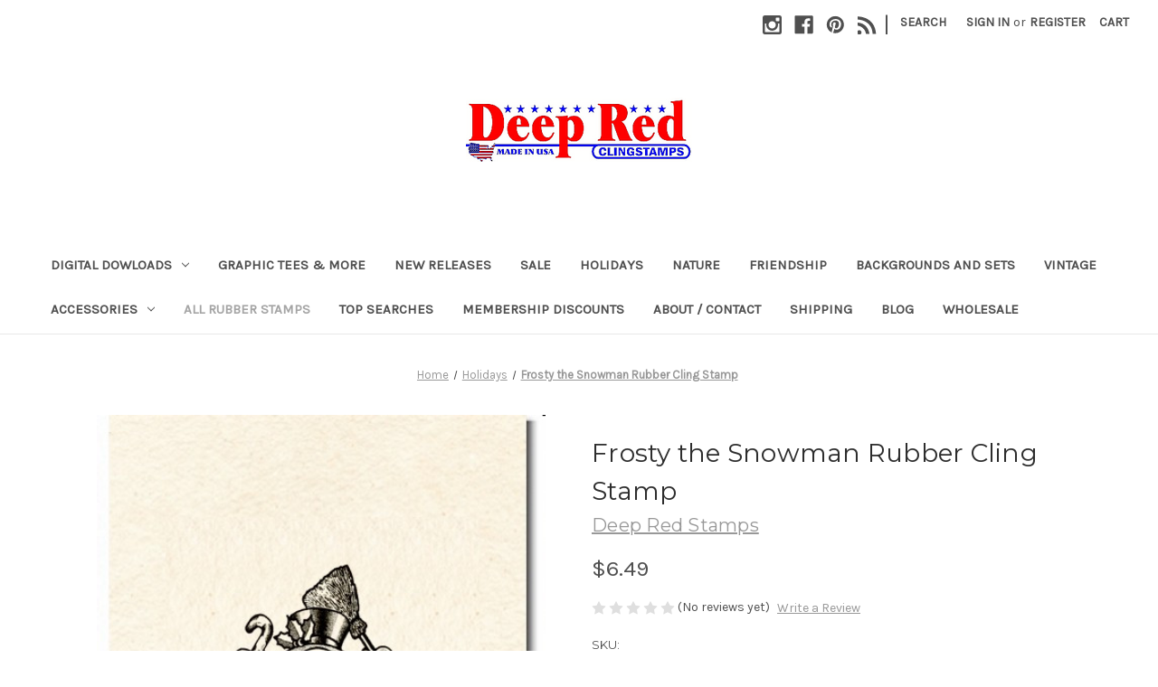

--- FILE ---
content_type: text/html; charset=UTF-8
request_url: https://www.deepredstamps.com/products/frosty-the-snowman-rubber-cling-stamp.html
body_size: 17194
content:


<!DOCTYPE html>
<html class="no-js" lang="en">
    <head>
        <title>Frosty the Snowman Rubber Cling Stamp</title>
        <link rel="dns-prefetch preconnect" href="https://cdn11.bigcommerce.com/s-tguzym7rmy" crossorigin><link rel="dns-prefetch preconnect" href="https://fonts.googleapis.com/" crossorigin><link rel="dns-prefetch preconnect" href="https://fonts.gstatic.com/" crossorigin>
        <meta property="product:price:amount" content="6.49" /><meta property="product:price:currency" content="USD" /><meta property="og:url" content="https://www.deepredstamps.com/products/frosty-the-snowman-rubber-cling-stamp.html" /><meta property="og:site_name" content="Deep Red Stamps" /><meta name="keywords" content="christmas, kids, children, presents"><link rel='canonical' href='https://www.deepredstamps.com/products/frosty-the-snowman-rubber-cling-stamp.html' /><meta name='platform' content='bigcommerce.stencil' /><meta property="og:type" content="product" />
<meta property="og:title" content="Frosty the Snowman Rubber Cling Stamp" />
<meta property="og:description" content="Deep Red Stamps are the finest quality rubber cling stamps for crafters and artists.  Our beautifully detailed deep etch rubber stamps are made with our proprietary blend of high grade natural gum rubber mounted on gray cling foam. They produce better ink transfer and fantastic impressions on a wider variety of surfaces and papers.  Deep Red Stamps are exceptionally durable and safe to use with any crafting inks.  Made in the USA.  DeepRedStamps.com is owned and operated by JPS Digital LLC, manufacturer and supplier of deep etch natural rubber stamps. " />
<meta property="og:image" content="https://cdn11.bigcommerce.com/s-tguzym7rmy/products/435/images/2334/DeepRedStamps_3X503074_FROSTY_THE_SNOWMAN_H_sq__78885.1541270249.500.750.jpg?c=2" />
<meta property="fb:admins" content="538029956284946" />
<meta property="og:availability" content="instock" />
<meta property="pinterest:richpins" content="enabled" />
        
         

        <link href="https://cdn11.bigcommerce.com/s-tguzym7rmy/product_images/deep%20red%20stamps%20logo%20icon%2048x48.png?t=1568309188" rel="shortcut icon">
        <meta name="viewport" content="width=device-width, initial-scale=1">

        <script nonce="">
            document.documentElement.className = document.documentElement.className.replace('no-js', 'js');
        </script>

        <script nonce="">
    function browserSupportsAllFeatures() {
        return window.Promise
            && window.fetch
            && window.URL
            && window.URLSearchParams
            && window.WeakMap
            // object-fit support
            && ('objectFit' in document.documentElement.style);
    }

    function loadScript(src) {
        var js = document.createElement('script');
        js.src = src;
        js.onerror = function () {
            console.error('Failed to load polyfill script ' + src);
        };
        document.head.appendChild(js);
    }

    if (!browserSupportsAllFeatures()) {
        loadScript('https://cdn11.bigcommerce.com/s-tguzym7rmy/stencil/0d9ef430-84cc-013e-5480-3e4666af9723/dist/theme-bundle.polyfills.js');
    }
</script>
        <script nonce="">window.consentManagerTranslations = `{"locale":"en","locales":{"consent_manager.data_collection_warning":"en","consent_manager.accept_all_cookies":"en","consent_manager.gdpr_settings":"en","consent_manager.data_collection_preferences":"en","consent_manager.manage_data_collection_preferences":"en","consent_manager.use_data_by_cookies":"en","consent_manager.data_categories_table":"en","consent_manager.allow":"en","consent_manager.accept":"en","consent_manager.deny":"en","consent_manager.dismiss":"en","consent_manager.reject_all":"en","consent_manager.category":"en","consent_manager.purpose":"en","consent_manager.functional_category":"en","consent_manager.functional_purpose":"en","consent_manager.analytics_category":"en","consent_manager.analytics_purpose":"en","consent_manager.targeting_category":"en","consent_manager.advertising_category":"en","consent_manager.advertising_purpose":"en","consent_manager.essential_category":"en","consent_manager.esential_purpose":"en","consent_manager.yes":"en","consent_manager.no":"en","consent_manager.not_available":"en","consent_manager.cancel":"en","consent_manager.save":"en","consent_manager.back_to_preferences":"en","consent_manager.close_without_changes":"en","consent_manager.unsaved_changes":"en","consent_manager.by_using":"en","consent_manager.agree_on_data_collection":"en","consent_manager.change_preferences":"en","consent_manager.cancel_dialog_title":"en","consent_manager.privacy_policy":"en","consent_manager.allow_category_tracking":"en","consent_manager.disallow_category_tracking":"en"},"translations":{"consent_manager.data_collection_warning":"We use cookies (and other similar technologies) to collect data to improve your shopping experience.","consent_manager.accept_all_cookies":"Accept All Cookies","consent_manager.gdpr_settings":"Settings","consent_manager.data_collection_preferences":"Website Data Collection Preferences","consent_manager.manage_data_collection_preferences":"Manage Website Data Collection Preferences","consent_manager.use_data_by_cookies":" uses data collected by cookies and JavaScript libraries to improve your shopping experience.","consent_manager.data_categories_table":"The table below outlines how we use this data by category. To opt out of a category of data collection, select 'No' and save your preferences.","consent_manager.allow":"Allow","consent_manager.accept":"Accept","consent_manager.deny":"Deny","consent_manager.dismiss":"Dismiss","consent_manager.reject_all":"Reject all","consent_manager.category":"Category","consent_manager.purpose":"Purpose","consent_manager.functional_category":"Functional","consent_manager.functional_purpose":"Enables enhanced functionality, such as videos and live chat. If you do not allow these, then some or all of these functions may not work properly.","consent_manager.analytics_category":"Analytics","consent_manager.analytics_purpose":"Provide statistical information on site usage, e.g., web analytics so we can improve this website over time.","consent_manager.targeting_category":"Targeting","consent_manager.advertising_category":"Advertising","consent_manager.advertising_purpose":"Used to create profiles or personalize content to enhance your shopping experience.","consent_manager.essential_category":"Essential","consent_manager.esential_purpose":"Essential for the site and any requested services to work, but do not perform any additional or secondary function.","consent_manager.yes":"Yes","consent_manager.no":"No","consent_manager.not_available":"N/A","consent_manager.cancel":"Cancel","consent_manager.save":"Save","consent_manager.back_to_preferences":"Back to Preferences","consent_manager.close_without_changes":"You have unsaved changes to your data collection preferences. Are you sure you want to close without saving?","consent_manager.unsaved_changes":"You have unsaved changes","consent_manager.by_using":"By using our website, you're agreeing to our","consent_manager.agree_on_data_collection":"By using our website, you're agreeing to the collection of data as described in our ","consent_manager.change_preferences":"You can change your preferences at any time","consent_manager.cancel_dialog_title":"Are you sure you want to cancel?","consent_manager.privacy_policy":"Privacy Policy","consent_manager.allow_category_tracking":"Allow [CATEGORY_NAME] tracking","consent_manager.disallow_category_tracking":"Disallow [CATEGORY_NAME] tracking"}}`;</script>

        <script nonce="">
            window.lazySizesConfig = window.lazySizesConfig || {};
            window.lazySizesConfig.loadMode = 1;
        </script>
        <script nonce="" async src="https://cdn11.bigcommerce.com/s-tguzym7rmy/stencil/0d9ef430-84cc-013e-5480-3e4666af9723/dist/theme-bundle.head_async.js"></script>
        
        <link href="https://fonts.googleapis.com/css?family=Montserrat:400%7CKarla:400&display=block" rel="stylesheet">
        
        <script nonce="" async src="https://cdn11.bigcommerce.com/s-tguzym7rmy/stencil/0d9ef430-84cc-013e-5480-3e4666af9723/dist/theme-bundle.font.js"></script>

        <link data-stencil-stylesheet href="https://cdn11.bigcommerce.com/s-tguzym7rmy/stencil/0d9ef430-84cc-013e-5480-3e4666af9723/css/theme-7ea6c970-cf00-013e-ea4b-7e3da8c058d4.css" rel="stylesheet">

        <!-- Start Tracking Code for analytics_facebook -->

<script>
!function(f,b,e,v,n,t,s){if(f.fbq)return;n=f.fbq=function(){n.callMethod?n.callMethod.apply(n,arguments):n.queue.push(arguments)};if(!f._fbq)f._fbq=n;n.push=n;n.loaded=!0;n.version='2.0';n.queue=[];t=b.createElement(e);t.async=!0;t.src=v;s=b.getElementsByTagName(e)[0];s.parentNode.insertBefore(t,s)}(window,document,'script','https://connect.facebook.net/en_US/fbevents.js');

fbq('set', 'autoConfig', 'false', '2245896725648994');
fbq('dataProcessingOptions', ['LDU'], 0, 0);
fbq('init', '2245896725648994', {"external_id":"4eb9c9f4-1016-4da7-823c-c3d87a507e29"});
fbq('set', 'agent', 'bigcommerce', '2245896725648994');

function trackEvents() {
    var pathName = window.location.pathname;

    fbq('track', 'PageView', {}, "");

    // Search events start -- only fire if the shopper lands on the /search.php page
    if (pathName.indexOf('/search.php') === 0 && getUrlParameter('search_query')) {
        fbq('track', 'Search', {
            content_type: 'product_group',
            content_ids: [],
            search_string: getUrlParameter('search_query')
        });
    }
    // Search events end

    // Wishlist events start -- only fire if the shopper attempts to add an item to their wishlist
    if (pathName.indexOf('/wishlist.php') === 0 && getUrlParameter('added_product_id')) {
        fbq('track', 'AddToWishlist', {
            content_type: 'product_group',
            content_ids: []
        });
    }
    // Wishlist events end

    // Lead events start -- only fire if the shopper subscribes to newsletter
    if (pathName.indexOf('/subscribe.php') === 0 && getUrlParameter('result') === 'success') {
        fbq('track', 'Lead', {});
    }
    // Lead events end

    // Registration events start -- only fire if the shopper registers an account
    if (pathName.indexOf('/login.php') === 0 && getUrlParameter('action') === 'account_created') {
        fbq('track', 'CompleteRegistration', {}, "");
    }
    // Registration events end

    

    function getUrlParameter(name) {
        var cleanName = name.replace(/[\[]/, '\[').replace(/[\]]/, '\]');
        var regex = new RegExp('[\?&]' + cleanName + '=([^&#]*)');
        var results = regex.exec(window.location.search);
        return results === null ? '' : decodeURIComponent(results[1].replace(/\+/g, ' '));
    }
}

if (window.addEventListener) {
    window.addEventListener("load", trackEvents, false)
}
</script>
<noscript><img height="1" width="1" style="display:none" alt="null" src="https://www.facebook.com/tr?id=2245896725648994&ev=PageView&noscript=1&a=plbigcommerce1.2&eid="/></noscript>

<!-- End Tracking Code for analytics_facebook -->

<!-- Start Tracking Code for analytics_googleanalytics4 -->

<script data-cfasync="false" src="https://cdn11.bigcommerce.com/shared/js/google_analytics4_bodl_subscribers-358423becf5d870b8b603a81de597c10f6bc7699.js" integrity="sha256-gtOfJ3Avc1pEE/hx6SKj/96cca7JvfqllWA9FTQJyfI=" crossorigin="anonymous"></script>
<script data-cfasync="false">
  (function () {
    window.dataLayer = window.dataLayer || [];

    function gtag(){
        dataLayer.push(arguments);
    }

    function initGA4(event) {
         function setupGtag() {
            function configureGtag() {
                gtag('js', new Date());
                gtag('set', 'developer_id.dMjk3Nj', true);
                gtag('config', 'G-P51H2SV2X8');
            }

            var script = document.createElement('script');

            script.src = 'https://www.googletagmanager.com/gtag/js?id=G-P51H2SV2X8';
            script.async = true;
            script.onload = configureGtag;

            document.head.appendChild(script);
        }

        setupGtag();

        if (typeof subscribeOnBodlEvents === 'function') {
            subscribeOnBodlEvents('G-P51H2SV2X8', false);
        }

        window.removeEventListener(event.type, initGA4);
    }

    

    var eventName = document.readyState === 'complete' ? 'consentScriptsLoaded' : 'DOMContentLoaded';
    window.addEventListener(eventName, initGA4, false);
  })()
</script>

<!-- End Tracking Code for analytics_googleanalytics4 -->

<!-- Start Tracking Code for analytics_siteverification -->

<meta name="google-site-verification" content="mo6BQzPo5Mz3dhXOGr4p_QMwmD1hk2hUuowQDq22L94" />

<!-- End Tracking Code for analytics_siteverification -->


<script type="text/javascript" src="https://checkout-sdk.bigcommerce.com/v1/loader.js" defer ></script>
<script type="text/javascript">
var BCData = {"product_attributes":{"sku":"3x503074","upc":"799928224376","mpn":"3x503074","gtin":null,"weight":null,"base":true,"image":null,"price":{"without_tax":{"formatted":"$6.49","value":6.49,"currency":"USD"},"tax_label":"Tax"},"stock":null,"instock":true,"stock_message":null,"purchasable":true,"purchasing_message":null,"call_for_price_message":null}};
</script>

 <script data-cfasync="false" src="https://microapps.bigcommerce.com/bodl-events/1.9.4/index.js" integrity="sha256-Y0tDj1qsyiKBRibKllwV0ZJ1aFlGYaHHGl/oUFoXJ7Y=" nonce="" crossorigin="anonymous"></script>
 <script data-cfasync="false" nonce="">

 (function() {
    function decodeBase64(base64) {
       const text = atob(base64);
       const length = text.length;
       const bytes = new Uint8Array(length);
       for (let i = 0; i < length; i++) {
          bytes[i] = text.charCodeAt(i);
       }
       const decoder = new TextDecoder();
       return decoder.decode(bytes);
    }
    window.bodl = JSON.parse(decodeBase64("[base64]"));
 })()

 </script>

<script nonce="">
(function () {
    var xmlHttp = new XMLHttpRequest();

    xmlHttp.open('POST', 'https://bes.gcp.data.bigcommerce.com/nobot');
    xmlHttp.setRequestHeader('Content-Type', 'application/json');
    xmlHttp.send('{"store_id":"999484064","timezone_offset":"-4.0","timestamp":"2026-01-21T18:08:09.42912100Z","visit_id":"0922fbee-056a-4de5-a6c1-615f1258b58c","channel_id":1}');
})();
</script>

    </head>
    <body>
        <svg data-src="https://cdn11.bigcommerce.com/s-tguzym7rmy/stencil/0d9ef430-84cc-013e-5480-3e4666af9723/img/icon-sprite.svg" class="icons-svg-sprite"></svg>

        <a href="#main-content" class="skip-to-main-link">Skip to main content</a>
<header class="header" role="banner">
    <a href="#" class="mobileMenu-toggle" data-mobile-menu-toggle="menu">
        <span class="mobileMenu-toggleIcon">Toggle menu</span>
    </a>
    <nav class="navUser">
        

    <ul class="navUser-section navUser-section--alt">
        <li class="navUser-item">
            <a class="navUser-action navUser-item--compare"
               href="/compare"
               data-compare-nav
               aria-label="Compare"
            >
                Compare <span class="countPill countPill--positive countPill--alt"></span>
            </a>
        </li>
            <li class="navUser-item navUser-item--social">
                    <ul class="socialLinks socialLinks--alt">
                <li class="socialLinks-item">
                    <a class="icon icon--instagram"
                    href="https://www.instagram.com/rubber_stamping_projects/#jects"
                    target="_blank"
                    rel="noopener"
                    title="Instagram"
                    >
                        <span class="aria-description--hidden">Instagram</span>
                        <svg>
                            <use href="#icon-instagram"/>
                        </svg>
                    </a>
                </li>
                <li class="socialLinks-item">
                    <a class="icon icon--facebook"
                    href="https://www.facebook.com/DeepRedStamps"
                    target="_blank"
                    rel="noopener"
                    title="Facebook"
                    >
                        <span class="aria-description--hidden">Facebook</span>
                        <svg>
                            <use href="#icon-facebook"/>
                        </svg>
                    </a>
                </li>
                <li class="socialLinks-item">
                    <a class="icon icon--pinterest"
                    href="https://www.pinterest.com/deepredstamps"
                    target="_blank"
                    rel="noopener"
                    title="Pinterest"
                    >
                        <span class="aria-description--hidden">Pinterest</span>
                        <svg>
                            <use href="#icon-pinterest"/>
                        </svg>
                    </a>
                </li>
                <li class="socialLinks-item">
                    <a class="icon icon--rss"
                    href="https://deepredstamps.blogspot.com"
                    target="_blank"
                    rel="noopener"
                    title="Rss"
                    >
                        <span class="aria-description--hidden">Rss</span>
                        <svg>
                            <use href="#icon-rss"/>
                        </svg>
                    </a>
                </li>
    </ul>
            </li>
            <li class="navUser-item navUser-item--divider">|</li>
        <li class="navUser-item">
            <button class="navUser-action navUser-action--quickSearch"
               type="button"
               id="quick-search-expand"
               data-search="quickSearch"
               aria-controls="quickSearch"
               aria-label="Search"
            >
                Search
            </button>
        </li>
        <li class="navUser-item navUser-item--account">
                <a class="navUser-action"
                   href="/login.php"
                   aria-label="Sign in"
                >
                    Sign in
                </a>
                    <span class="navUser-or">or</span>
                    <a class="navUser-action"
                       href="/login.php?action&#x3D;create_account"
                       aria-label="Register"
                    >
                        Register
                    </a>
        </li>
        <li class="navUser-item navUser-item--cart">
            <a class="navUser-action"
               data-cart-preview
               data-dropdown="cart-preview-dropdown"
               data-options="align:right"
               href="/cart.php"
               aria-label="Cart with 0 items"
            >
                <span class="navUser-item-cartLabel">Cart</span>
                <span class="countPill cart-quantity"></span>
            </a>

            <div class="dropdown-menu" id="cart-preview-dropdown" data-dropdown-content aria-hidden="true"></div>
        </li>
    </ul>
    <div class="dropdown dropdown--quickSearch" id="quickSearch" aria-hidden="true" data-prevent-quick-search-close>
        <div class="container">
    <form class="form" data-url="/search.php" data-quick-search-form>
        <fieldset class="form-fieldset">
            <div class="form-field">
                <label class="is-srOnly" for="nav-quick-search">Search</label>
                <input class="form-input"
                       data-search-quick
                       name="nav-quick-search"
                       id="nav-quick-search"
                       data-error-message="Search field cannot be empty."
                       placeholder="Search the store"
                       autocomplete="off"
                >
            </div>
        </fieldset>
    </form>
    <section class="quickSearchResults" data-bind="html: results"></section>
    <p role="status"
       aria-live="polite"
       class="aria-description--hidden"
       data-search-aria-message-predefined-text="product results for"
    ></p>
</div>
    </div>
</nav>

        <div class="header-logo header-logo--center">
            <a href="https://www.deepredstamps.com/" class="header-logo__link" data-header-logo-link>
        <div class="header-logo-image-container">
            <img class="header-logo-image"
                 src="https://cdn11.bigcommerce.com/s-tguzym7rmy/images/stencil/250x100/deepredstampsnewlogo_shopping_2_1534694725__68941.original.png"
                 srcset="https://cdn11.bigcommerce.com/s-tguzym7rmy/images/stencil/250x100/deepredstampsnewlogo_shopping_2_1534694725__68941.original.png"
                 alt="Deep Red Stamps"
                 title="Deep Red Stamps">
        </div>
</a>
        </div>
    <div class="navPages-container" id="menu" data-menu>
        <nav class="navPages">
    <div class="navPages-quickSearch">
        <div class="container">
    <form class="form" data-url="/search.php" data-quick-search-form>
        <fieldset class="form-fieldset">
            <div class="form-field">
                <label class="is-srOnly" for="nav-menu-quick-search">Search</label>
                <input class="form-input"
                       data-search-quick
                       name="nav-menu-quick-search"
                       id="nav-menu-quick-search"
                       data-error-message="Search field cannot be empty."
                       placeholder="Search the store"
                       autocomplete="off"
                >
            </div>
        </fieldset>
    </form>
    <section class="quickSearchResults" data-bind="html: results"></section>
    <p role="status"
       aria-live="polite"
       class="aria-description--hidden"
       data-search-aria-message-predefined-text="product results for"
    ></p>
</div>
    </div>
    <ul class="navPages-list">
            <li class="navPages-item">
                <a class="navPages-action has-subMenu"
   href="https://www.deepredstamps.com/categories/digital-dowloads.html"
   data-collapsible="navPages-62"
>
    Digital Dowloads
    <i class="icon navPages-action-moreIcon" aria-hidden="true">
        <svg><use href="#icon-chevron-down" /></svg>
    </i>
</a>
<div class="navPage-subMenu" id="navPages-62" aria-hidden="true" tabindex="-1">
    <ul class="navPage-subMenu-list">
        <li class="navPage-subMenu-item">
            <a class="navPage-subMenu-action navPages-action"
               href="https://www.deepredstamps.com/categories/digital-dowloads.html"
               aria-label="All Digital Dowloads"
            >
                All Digital Dowloads
            </a>
        </li>
            <li class="navPage-subMenu-item">
                    <a class="navPage-subMenu-action navPages-action"
                       href="https://www.deepredstamps.com/categories/digital-dowloads/free-stuff.html"
                       aria-label="Free Stuff"
                    >
                        Free Stuff
                    </a>
            </li>
    </ul>
</div>
            </li>
            <li class="navPages-item">
                <a class="navPages-action"
   href="https://www.deepredstamps.com/categories/graphic-shirts-more.html"
   aria-label="Graphic Tees &amp; More"
>
    Graphic Tees &amp; More
</a>
            </li>
            <li class="navPages-item">
                <a class="navPages-action"
   href="https://www.deepredstamps.com/categories/featured-stamps.html"
   aria-label="New Releases"
>
    New Releases
</a>
            </li>
            <li class="navPages-item">
                <a class="navPages-action"
   href="https://www.deepredstamps.com/categories/sale.html"
   aria-label="Sale"
>
    Sale
</a>
            </li>
            <li class="navPages-item">
                <a class="navPages-action"
   href="https://www.deepredstamps.com/categories/holiday-stamps.html"
   aria-label="Holidays"
>
    Holidays
</a>
            </li>
            <li class="navPages-item">
                <a class="navPages-action"
   href="https://www.deepredstamps.com/categories/plants-and-animals.html"
   aria-label="Nature"
>
    Nature
</a>
            </li>
            <li class="navPages-item">
                <a class="navPages-action"
   href="https://www.deepredstamps.com/categories/sentiments-and-friendship.html"
   aria-label="Friendship"
>
    Friendship
</a>
            </li>
            <li class="navPages-item">
                <a class="navPages-action"
   href="https://www.deepredstamps.com/categories/backgrounds-and-collections.html"
   aria-label="Backgrounds and Sets"
>
    Backgrounds and Sets
</a>
            </li>
            <li class="navPages-item">
                <a class="navPages-action"
   href="https://www.deepredstamps.com/categories/vintage-and-altered.html"
   aria-label="Vintage"
>
    Vintage
</a>
            </li>
            <li class="navPages-item">
                <a class="navPages-action has-subMenu"
   href="https://www.deepredstamps.com/categories/accessories.html"
   data-collapsible="navPages-53"
>
    Accessories
    <i class="icon navPages-action-moreIcon" aria-hidden="true">
        <svg><use href="#icon-chevron-down" /></svg>
    </i>
</a>
<div class="navPage-subMenu" id="navPages-53" aria-hidden="true" tabindex="-1">
    <ul class="navPage-subMenu-list">
        <li class="navPage-subMenu-item">
            <a class="navPage-subMenu-action navPages-action"
               href="https://www.deepredstamps.com/categories/accessories.html"
               aria-label="All Accessories"
            >
                All Accessories
            </a>
        </li>
            <li class="navPage-subMenu-item">
                    <a class="navPage-subMenu-action navPages-action"
                       href="https://www.deepredstamps.com/categories/ink-pads-blocks-embossing/embossing-powders.html"
                       aria-label="Embossing Powders"
                    >
                        Embossing Powders
                    </a>
            </li>
            <li class="navPage-subMenu-item">
                    <a class="navPage-subMenu-action navPages-action"
                       href="https://www.deepredstamps.com/categories/accessories/ink-pads.html"
                       aria-label="Ink Pads"
                    >
                        Ink Pads
                    </a>
            </li>
    </ul>
</div>
            </li>
            <li class="navPages-item">
                <a class="navPages-action activePage"
   href="https://www.deepredstamps.com/categories/all-rubber-stamps.html"
   aria-label="All Rubber Stamps"
>
    All Rubber Stamps
</a>
            </li>
                 <li class="navPages-item navPages-item-page">
                     <a class="navPages-action"
                        href="https://www.deepredstamps.com/pages/top-searches.html"
                        aria-label="Top Searches"
                     >
                         Top Searches
                     </a>
                 </li>
                 <li class="navPages-item navPages-item-page">
                     <a class="navPages-action"
                        href="https://www.deepredstamps.com/pages/membership-discounts.html"
                        aria-label="Membership Discounts"
                     >
                         Membership Discounts
                     </a>
                 </li>
                 <li class="navPages-item navPages-item-page">
                     <a class="navPages-action"
                        href="https://www.deepredstamps.com/about-deep-red-stamps/"
                        aria-label="About / Contact"
                     >
                         About / Contact
                     </a>
                 </li>
                 <li class="navPages-item navPages-item-page">
                     <a class="navPages-action"
                        href="https://www.deepredstamps.com/pages/shipping.html"
                        aria-label="Shipping"
                     >
                         Shipping
                     </a>
                 </li>
                 <li class="navPages-item navPages-item-page">
                     <a class="navPages-action"
                        href="https://www.deepredstamps.com/blog/"
                        aria-label="Blog"
                     >
                         Blog
                     </a>
                 </li>
                 <li class="navPages-item navPages-item-page">
                     <a class="navPages-action"
                        href="https://www.deepredstamps.com/pages/wholesale.html"
                        aria-label="Wholesale "
                     >
                         Wholesale 
                     </a>
                 </li>
    </ul>
    <ul class="navPages-list navPages-list--user">
            <li class="navPages-item">
                <a class="navPages-action"
                   href="/login.php"
                   aria-label="Sign in"
                >
                    Sign in
                </a>
                    or
                    <a class="navPages-action"
                       href="/login.php?action&#x3D;create_account"
                       aria-label="Register"
                    >
                        Register
                    </a>
            </li>
            <li class="navPages-item">
                    <ul class="socialLinks socialLinks--alt">
                <li class="socialLinks-item">
                    <a class="icon icon--instagram"
                    href="https://www.instagram.com/rubber_stamping_projects/#jects"
                    target="_blank"
                    rel="noopener"
                    title="Instagram"
                    >
                        <span class="aria-description--hidden">Instagram</span>
                        <svg>
                            <use href="#icon-instagram"/>
                        </svg>
                    </a>
                </li>
                <li class="socialLinks-item">
                    <a class="icon icon--facebook"
                    href="https://www.facebook.com/DeepRedStamps"
                    target="_blank"
                    rel="noopener"
                    title="Facebook"
                    >
                        <span class="aria-description--hidden">Facebook</span>
                        <svg>
                            <use href="#icon-facebook"/>
                        </svg>
                    </a>
                </li>
                <li class="socialLinks-item">
                    <a class="icon icon--pinterest"
                    href="https://www.pinterest.com/deepredstamps"
                    target="_blank"
                    rel="noopener"
                    title="Pinterest"
                    >
                        <span class="aria-description--hidden">Pinterest</span>
                        <svg>
                            <use href="#icon-pinterest"/>
                        </svg>
                    </a>
                </li>
                <li class="socialLinks-item">
                    <a class="icon icon--rss"
                    href="https://deepredstamps.blogspot.com"
                    target="_blank"
                    rel="noopener"
                    title="Rss"
                    >
                        <span class="aria-description--hidden">Rss</span>
                        <svg>
                            <use href="#icon-rss"/>
                        </svg>
                    </a>
                </li>
    </ul>
            </li>
    </ul>
</nav>
    </div>
    <div data-content-region="header_navigation_bottom--global"></div>
</header>
<div data-content-region="header_bottom--global"></div>
<div data-content-region="header_bottom"></div>
        <div class="body" id="main-content" data-currency-code="USD">
     
    <div class="container">
        
    <nav aria-label="Breadcrumb">
    <ol class="breadcrumbs">
                <li class="breadcrumb ">
                    <a class="breadcrumb-label"
                       href="https://www.deepredstamps.com/"
                       
                    >
                        <span>Home</span>
                    </a>
                </li>
                <li class="breadcrumb ">
                    <a class="breadcrumb-label"
                       href="https://www.deepredstamps.com/categories/holiday-stamps.html"
                       
                    >
                        <span>Holidays</span>
                    </a>
                </li>
                <li class="breadcrumb is-active">
                    <a class="breadcrumb-label"
                       href="https://www.deepredstamps.com/products/frosty-the-snowman-rubber-cling-stamp.html"
                       aria-current="page"
                    >
                        <span>Frosty the Snowman Rubber Cling Stamp</span>
                    </a>
                </li>
    </ol>
</nav>

<script type="application/ld+json"  nonce="">
{
    "@context": "https://schema.org",
    "@type": "BreadcrumbList",
    "itemListElement":
    [
        {
            "@type": "ListItem",
            "position": 1,
            "item": {
                "@id": "https://www.deepredstamps.com/",
                "name": "Home"
            }
        },
        {
            "@type": "ListItem",
            "position": 2,
            "item": {
                "@id": "https://www.deepredstamps.com/categories/holiday-stamps.html",
                "name": "Holidays"
            }
        },
        {
            "@type": "ListItem",
            "position": 3,
            "item": {
                "@id": "https://www.deepredstamps.com/products/frosty-the-snowman-rubber-cling-stamp.html",
                "name": "Frosty the Snowman Rubber Cling Stamp"
            }
        }
    ]
}
</script>


    <div>
        

<div class="productView"
    data-event-type="product"
    data-entity-id="435"
    data-name="Frosty the Snowman Rubber Cling Stamp"
    data-product-category="
        All Rubber Stamps, 
            Holidays
    "
    data-product-brand="Deep Red Stamps"
    data-product-price="
            6.49
"
    data-product-variant="single-product-option">


    <section class="productView-images" data-image-gallery>
        <span
    data-carousel-content-change-message
    class="aria-description--hidden"
    aria-live="polite" 
    role="status"></span>
        <figure class="productView-image"
                data-image-gallery-main
                data-zoom-image="https://cdn11.bigcommerce.com/s-tguzym7rmy/images/stencil/1280x1280/products/435/1403/DeepRedStamps_3x503074_Frosty_the_Snowman_D__40720.1525361451.jpg?c=2"
                >
            <div class="productView-img-container">
                    <a href="https://cdn11.bigcommerce.com/s-tguzym7rmy/images/stencil/1280x1280/products/435/1403/DeepRedStamps_3x503074_Frosty_the_Snowman_D__40720.1525361451.jpg?c=2"
                        target="_blank">
                <img src="https://cdn11.bigcommerce.com/s-tguzym7rmy/images/stencil/500x659/products/435/1403/DeepRedStamps_3x503074_Frosty_the_Snowman_D__40720.1525361451.jpg?c=2" alt="Frosty the Snowman Rubber Cling Stamp by Deep Red Stamps shown on A2 card" title="Frosty the Snowman Rubber Cling Stamp by Deep Red Stamps shown on A2 card" data-sizes="auto"
    srcset="https://cdn11.bigcommerce.com/s-tguzym7rmy/images/stencil/80w/products/435/1403/DeepRedStamps_3x503074_Frosty_the_Snowman_D__40720.1525361451.jpg?c=2"
data-srcset="https://cdn11.bigcommerce.com/s-tguzym7rmy/images/stencil/80w/products/435/1403/DeepRedStamps_3x503074_Frosty_the_Snowman_D__40720.1525361451.jpg?c=2 80w, https://cdn11.bigcommerce.com/s-tguzym7rmy/images/stencil/160w/products/435/1403/DeepRedStamps_3x503074_Frosty_the_Snowman_D__40720.1525361451.jpg?c=2 160w, https://cdn11.bigcommerce.com/s-tguzym7rmy/images/stencil/320w/products/435/1403/DeepRedStamps_3x503074_Frosty_the_Snowman_D__40720.1525361451.jpg?c=2 320w, https://cdn11.bigcommerce.com/s-tguzym7rmy/images/stencil/640w/products/435/1403/DeepRedStamps_3x503074_Frosty_the_Snowman_D__40720.1525361451.jpg?c=2 640w, https://cdn11.bigcommerce.com/s-tguzym7rmy/images/stencil/960w/products/435/1403/DeepRedStamps_3x503074_Frosty_the_Snowman_D__40720.1525361451.jpg?c=2 960w, https://cdn11.bigcommerce.com/s-tguzym7rmy/images/stencil/1280w/products/435/1403/DeepRedStamps_3x503074_Frosty_the_Snowman_D__40720.1525361451.jpg?c=2 1280w, https://cdn11.bigcommerce.com/s-tguzym7rmy/images/stencil/1920w/products/435/1403/DeepRedStamps_3x503074_Frosty_the_Snowman_D__40720.1525361451.jpg?c=2 1920w, https://cdn11.bigcommerce.com/s-tguzym7rmy/images/stencil/2560w/products/435/1403/DeepRedStamps_3x503074_Frosty_the_Snowman_D__40720.1525361451.jpg?c=2 2560w"

class="lazyload productView-image--default"

data-main-image />
                    </a>
            </div>
        </figure>
        <ul class="productView-thumbnails">
                <li class="productView-thumbnail">
                    <a
                        class="productView-thumbnail-link"
                        href="https://cdn11.bigcommerce.com/s-tguzym7rmy/images/stencil/1280x1280/products/435/1403/DeepRedStamps_3x503074_Frosty_the_Snowman_D__40720.1525361451.jpg?c=2"
                        data-image-gallery-item
                        data-image-gallery-new-image-url="https://cdn11.bigcommerce.com/s-tguzym7rmy/images/stencil/500x659/products/435/1403/DeepRedStamps_3x503074_Frosty_the_Snowman_D__40720.1525361451.jpg?c=2"
                        data-image-gallery-new-image-srcset="https://cdn11.bigcommerce.com/s-tguzym7rmy/images/stencil/80w/products/435/1403/DeepRedStamps_3x503074_Frosty_the_Snowman_D__40720.1525361451.jpg?c=2 80w, https://cdn11.bigcommerce.com/s-tguzym7rmy/images/stencil/160w/products/435/1403/DeepRedStamps_3x503074_Frosty_the_Snowman_D__40720.1525361451.jpg?c=2 160w, https://cdn11.bigcommerce.com/s-tguzym7rmy/images/stencil/320w/products/435/1403/DeepRedStamps_3x503074_Frosty_the_Snowman_D__40720.1525361451.jpg?c=2 320w, https://cdn11.bigcommerce.com/s-tguzym7rmy/images/stencil/640w/products/435/1403/DeepRedStamps_3x503074_Frosty_the_Snowman_D__40720.1525361451.jpg?c=2 640w, https://cdn11.bigcommerce.com/s-tguzym7rmy/images/stencil/960w/products/435/1403/DeepRedStamps_3x503074_Frosty_the_Snowman_D__40720.1525361451.jpg?c=2 960w, https://cdn11.bigcommerce.com/s-tguzym7rmy/images/stencil/1280w/products/435/1403/DeepRedStamps_3x503074_Frosty_the_Snowman_D__40720.1525361451.jpg?c=2 1280w, https://cdn11.bigcommerce.com/s-tguzym7rmy/images/stencil/1920w/products/435/1403/DeepRedStamps_3x503074_Frosty_the_Snowman_D__40720.1525361451.jpg?c=2 1920w, https://cdn11.bigcommerce.com/s-tguzym7rmy/images/stencil/2560w/products/435/1403/DeepRedStamps_3x503074_Frosty_the_Snowman_D__40720.1525361451.jpg?c=2 2560w"
                        data-image-gallery-zoom-image-url="https://cdn11.bigcommerce.com/s-tguzym7rmy/images/stencil/1280x1280/products/435/1403/DeepRedStamps_3x503074_Frosty_the_Snowman_D__40720.1525361451.jpg?c=2"
                    >
                    <img src="https://cdn11.bigcommerce.com/s-tguzym7rmy/images/stencil/50x50/products/435/1403/DeepRedStamps_3x503074_Frosty_the_Snowman_D__40720.1525361451.jpg?c=2" alt="Frosty the Snowman Rubber Cling Stamp by Deep Red Stamps shown on A2 card" title="Frosty the Snowman Rubber Cling Stamp by Deep Red Stamps shown on A2 card" data-sizes="auto"
    srcset="https://cdn11.bigcommerce.com/s-tguzym7rmy/images/stencil/80w/products/435/1403/DeepRedStamps_3x503074_Frosty_the_Snowman_D__40720.1525361451.jpg?c=2"
data-srcset="https://cdn11.bigcommerce.com/s-tguzym7rmy/images/stencil/80w/products/435/1403/DeepRedStamps_3x503074_Frosty_the_Snowman_D__40720.1525361451.jpg?c=2 80w, https://cdn11.bigcommerce.com/s-tguzym7rmy/images/stencil/160w/products/435/1403/DeepRedStamps_3x503074_Frosty_the_Snowman_D__40720.1525361451.jpg?c=2 160w, https://cdn11.bigcommerce.com/s-tguzym7rmy/images/stencil/320w/products/435/1403/DeepRedStamps_3x503074_Frosty_the_Snowman_D__40720.1525361451.jpg?c=2 320w, https://cdn11.bigcommerce.com/s-tguzym7rmy/images/stencil/640w/products/435/1403/DeepRedStamps_3x503074_Frosty_the_Snowman_D__40720.1525361451.jpg?c=2 640w, https://cdn11.bigcommerce.com/s-tguzym7rmy/images/stencil/960w/products/435/1403/DeepRedStamps_3x503074_Frosty_the_Snowman_D__40720.1525361451.jpg?c=2 960w, https://cdn11.bigcommerce.com/s-tguzym7rmy/images/stencil/1280w/products/435/1403/DeepRedStamps_3x503074_Frosty_the_Snowman_D__40720.1525361451.jpg?c=2 1280w, https://cdn11.bigcommerce.com/s-tguzym7rmy/images/stencil/1920w/products/435/1403/DeepRedStamps_3x503074_Frosty_the_Snowman_D__40720.1525361451.jpg?c=2 1920w, https://cdn11.bigcommerce.com/s-tguzym7rmy/images/stencil/2560w/products/435/1403/DeepRedStamps_3x503074_Frosty_the_Snowman_D__40720.1525361451.jpg?c=2 2560w"

class="lazyload"

 />
                    </a>
                </li>
                <li class="productView-thumbnail">
                    <a
                        class="productView-thumbnail-link"
                        href="https://cdn11.bigcommerce.com/s-tguzym7rmy/images/stencil/1280x1280/products/435/1404/DeepRedStamps_3x503074_Frosty_the_Snowman_H__84469.1541270249.jpg?c=2"
                        data-image-gallery-item
                        data-image-gallery-new-image-url="https://cdn11.bigcommerce.com/s-tguzym7rmy/images/stencil/500x659/products/435/1404/DeepRedStamps_3x503074_Frosty_the_Snowman_H__84469.1541270249.jpg?c=2"
                        data-image-gallery-new-image-srcset="https://cdn11.bigcommerce.com/s-tguzym7rmy/images/stencil/80w/products/435/1404/DeepRedStamps_3x503074_Frosty_the_Snowman_H__84469.1541270249.jpg?c=2 80w, https://cdn11.bigcommerce.com/s-tguzym7rmy/images/stencil/160w/products/435/1404/DeepRedStamps_3x503074_Frosty_the_Snowman_H__84469.1541270249.jpg?c=2 160w, https://cdn11.bigcommerce.com/s-tguzym7rmy/images/stencil/320w/products/435/1404/DeepRedStamps_3x503074_Frosty_the_Snowman_H__84469.1541270249.jpg?c=2 320w, https://cdn11.bigcommerce.com/s-tguzym7rmy/images/stencil/640w/products/435/1404/DeepRedStamps_3x503074_Frosty_the_Snowman_H__84469.1541270249.jpg?c=2 640w, https://cdn11.bigcommerce.com/s-tguzym7rmy/images/stencil/960w/products/435/1404/DeepRedStamps_3x503074_Frosty_the_Snowman_H__84469.1541270249.jpg?c=2 960w, https://cdn11.bigcommerce.com/s-tguzym7rmy/images/stencil/1280w/products/435/1404/DeepRedStamps_3x503074_Frosty_the_Snowman_H__84469.1541270249.jpg?c=2 1280w, https://cdn11.bigcommerce.com/s-tguzym7rmy/images/stencil/1920w/products/435/1404/DeepRedStamps_3x503074_Frosty_the_Snowman_H__84469.1541270249.jpg?c=2 1920w, https://cdn11.bigcommerce.com/s-tguzym7rmy/images/stencil/2560w/products/435/1404/DeepRedStamps_3x503074_Frosty_the_Snowman_H__84469.1541270249.jpg?c=2 2560w"
                        data-image-gallery-zoom-image-url="https://cdn11.bigcommerce.com/s-tguzym7rmy/images/stencil/1280x1280/products/435/1404/DeepRedStamps_3x503074_Frosty_the_Snowman_H__84469.1541270249.jpg?c=2"
                    >
                    <img src="https://cdn11.bigcommerce.com/s-tguzym7rmy/images/stencil/50x50/products/435/1404/DeepRedStamps_3x503074_Frosty_the_Snowman_H__84469.1541270249.jpg?c=2" alt="Frosty the Snowman Rubber Cling Stamp by Deep Red Stamps" title="Frosty the Snowman Rubber Cling Stamp by Deep Red Stamps" data-sizes="auto"
    srcset="https://cdn11.bigcommerce.com/s-tguzym7rmy/images/stencil/80w/products/435/1404/DeepRedStamps_3x503074_Frosty_the_Snowman_H__84469.1541270249.jpg?c=2"
data-srcset="https://cdn11.bigcommerce.com/s-tguzym7rmy/images/stencil/80w/products/435/1404/DeepRedStamps_3x503074_Frosty_the_Snowman_H__84469.1541270249.jpg?c=2 80w, https://cdn11.bigcommerce.com/s-tguzym7rmy/images/stencil/160w/products/435/1404/DeepRedStamps_3x503074_Frosty_the_Snowman_H__84469.1541270249.jpg?c=2 160w, https://cdn11.bigcommerce.com/s-tguzym7rmy/images/stencil/320w/products/435/1404/DeepRedStamps_3x503074_Frosty_the_Snowman_H__84469.1541270249.jpg?c=2 320w, https://cdn11.bigcommerce.com/s-tguzym7rmy/images/stencil/640w/products/435/1404/DeepRedStamps_3x503074_Frosty_the_Snowman_H__84469.1541270249.jpg?c=2 640w, https://cdn11.bigcommerce.com/s-tguzym7rmy/images/stencil/960w/products/435/1404/DeepRedStamps_3x503074_Frosty_the_Snowman_H__84469.1541270249.jpg?c=2 960w, https://cdn11.bigcommerce.com/s-tguzym7rmy/images/stencil/1280w/products/435/1404/DeepRedStamps_3x503074_Frosty_the_Snowman_H__84469.1541270249.jpg?c=2 1280w, https://cdn11.bigcommerce.com/s-tguzym7rmy/images/stencil/1920w/products/435/1404/DeepRedStamps_3x503074_Frosty_the_Snowman_H__84469.1541270249.jpg?c=2 1920w, https://cdn11.bigcommerce.com/s-tguzym7rmy/images/stencil/2560w/products/435/1404/DeepRedStamps_3x503074_Frosty_the_Snowman_H__84469.1541270249.jpg?c=2 2560w"

class="lazyload"

 />
                    </a>
                </li>
                <li class="productView-thumbnail">
                    <a
                        class="productView-thumbnail-link"
                        href="https://cdn11.bigcommerce.com/s-tguzym7rmy/images/stencil/1280x1280/products/435/1405/DeepRedStamps_3x503074_Frosty_the_Snowman_D1__48818.1504556292.jpg?c=2"
                        data-image-gallery-item
                        data-image-gallery-new-image-url="https://cdn11.bigcommerce.com/s-tguzym7rmy/images/stencil/500x659/products/435/1405/DeepRedStamps_3x503074_Frosty_the_Snowman_D1__48818.1504556292.jpg?c=2"
                        data-image-gallery-new-image-srcset="https://cdn11.bigcommerce.com/s-tguzym7rmy/images/stencil/80w/products/435/1405/DeepRedStamps_3x503074_Frosty_the_Snowman_D1__48818.1504556292.jpg?c=2 80w, https://cdn11.bigcommerce.com/s-tguzym7rmy/images/stencil/160w/products/435/1405/DeepRedStamps_3x503074_Frosty_the_Snowman_D1__48818.1504556292.jpg?c=2 160w, https://cdn11.bigcommerce.com/s-tguzym7rmy/images/stencil/320w/products/435/1405/DeepRedStamps_3x503074_Frosty_the_Snowman_D1__48818.1504556292.jpg?c=2 320w, https://cdn11.bigcommerce.com/s-tguzym7rmy/images/stencil/640w/products/435/1405/DeepRedStamps_3x503074_Frosty_the_Snowman_D1__48818.1504556292.jpg?c=2 640w, https://cdn11.bigcommerce.com/s-tguzym7rmy/images/stencil/960w/products/435/1405/DeepRedStamps_3x503074_Frosty_the_Snowman_D1__48818.1504556292.jpg?c=2 960w, https://cdn11.bigcommerce.com/s-tguzym7rmy/images/stencil/1280w/products/435/1405/DeepRedStamps_3x503074_Frosty_the_Snowman_D1__48818.1504556292.jpg?c=2 1280w, https://cdn11.bigcommerce.com/s-tguzym7rmy/images/stencil/1920w/products/435/1405/DeepRedStamps_3x503074_Frosty_the_Snowman_D1__48818.1504556292.jpg?c=2 1920w, https://cdn11.bigcommerce.com/s-tguzym7rmy/images/stencil/2560w/products/435/1405/DeepRedStamps_3x503074_Frosty_the_Snowman_D1__48818.1504556292.jpg?c=2 2560w"
                        data-image-gallery-zoom-image-url="https://cdn11.bigcommerce.com/s-tguzym7rmy/images/stencil/1280x1280/products/435/1405/DeepRedStamps_3x503074_Frosty_the_Snowman_D1__48818.1504556292.jpg?c=2"
                    >
                    <img src="https://cdn11.bigcommerce.com/s-tguzym7rmy/images/stencil/50x50/products/435/1405/DeepRedStamps_3x503074_Frosty_the_Snowman_D1__48818.1504556292.jpg?c=2" alt="Frosty the Snowman card example" title="Frosty the Snowman card example" data-sizes="auto"
    srcset="https://cdn11.bigcommerce.com/s-tguzym7rmy/images/stencil/80w/products/435/1405/DeepRedStamps_3x503074_Frosty_the_Snowman_D1__48818.1504556292.jpg?c=2"
data-srcset="https://cdn11.bigcommerce.com/s-tguzym7rmy/images/stencil/80w/products/435/1405/DeepRedStamps_3x503074_Frosty_the_Snowman_D1__48818.1504556292.jpg?c=2 80w, https://cdn11.bigcommerce.com/s-tguzym7rmy/images/stencil/160w/products/435/1405/DeepRedStamps_3x503074_Frosty_the_Snowman_D1__48818.1504556292.jpg?c=2 160w, https://cdn11.bigcommerce.com/s-tguzym7rmy/images/stencil/320w/products/435/1405/DeepRedStamps_3x503074_Frosty_the_Snowman_D1__48818.1504556292.jpg?c=2 320w, https://cdn11.bigcommerce.com/s-tguzym7rmy/images/stencil/640w/products/435/1405/DeepRedStamps_3x503074_Frosty_the_Snowman_D1__48818.1504556292.jpg?c=2 640w, https://cdn11.bigcommerce.com/s-tguzym7rmy/images/stencil/960w/products/435/1405/DeepRedStamps_3x503074_Frosty_the_Snowman_D1__48818.1504556292.jpg?c=2 960w, https://cdn11.bigcommerce.com/s-tguzym7rmy/images/stencil/1280w/products/435/1405/DeepRedStamps_3x503074_Frosty_the_Snowman_D1__48818.1504556292.jpg?c=2 1280w, https://cdn11.bigcommerce.com/s-tguzym7rmy/images/stencil/1920w/products/435/1405/DeepRedStamps_3x503074_Frosty_the_Snowman_D1__48818.1504556292.jpg?c=2 1920w, https://cdn11.bigcommerce.com/s-tguzym7rmy/images/stencil/2560w/products/435/1405/DeepRedStamps_3x503074_Frosty_the_Snowman_D1__48818.1504556292.jpg?c=2 2560w"

class="lazyload"

 />
                    </a>
                </li>
                <li class="productView-thumbnail">
                    <a
                        class="productView-thumbnail-link"
                        href="https://cdn11.bigcommerce.com/s-tguzym7rmy/images/stencil/1280x1280/products/435/2334/DeepRedStamps_3X503074_FROSTY_THE_SNOWMAN_H_sq__78885.1541270249.jpg?c=2"
                        data-image-gallery-item
                        data-image-gallery-new-image-url="https://cdn11.bigcommerce.com/s-tguzym7rmy/images/stencil/500x659/products/435/2334/DeepRedStamps_3X503074_FROSTY_THE_SNOWMAN_H_sq__78885.1541270249.jpg?c=2"
                        data-image-gallery-new-image-srcset="https://cdn11.bigcommerce.com/s-tguzym7rmy/images/stencil/80w/products/435/2334/DeepRedStamps_3X503074_FROSTY_THE_SNOWMAN_H_sq__78885.1541270249.jpg?c=2 80w, https://cdn11.bigcommerce.com/s-tguzym7rmy/images/stencil/160w/products/435/2334/DeepRedStamps_3X503074_FROSTY_THE_SNOWMAN_H_sq__78885.1541270249.jpg?c=2 160w, https://cdn11.bigcommerce.com/s-tguzym7rmy/images/stencil/320w/products/435/2334/DeepRedStamps_3X503074_FROSTY_THE_SNOWMAN_H_sq__78885.1541270249.jpg?c=2 320w, https://cdn11.bigcommerce.com/s-tguzym7rmy/images/stencil/640w/products/435/2334/DeepRedStamps_3X503074_FROSTY_THE_SNOWMAN_H_sq__78885.1541270249.jpg?c=2 640w, https://cdn11.bigcommerce.com/s-tguzym7rmy/images/stencil/960w/products/435/2334/DeepRedStamps_3X503074_FROSTY_THE_SNOWMAN_H_sq__78885.1541270249.jpg?c=2 960w, https://cdn11.bigcommerce.com/s-tguzym7rmy/images/stencil/1280w/products/435/2334/DeepRedStamps_3X503074_FROSTY_THE_SNOWMAN_H_sq__78885.1541270249.jpg?c=2 1280w, https://cdn11.bigcommerce.com/s-tguzym7rmy/images/stencil/1920w/products/435/2334/DeepRedStamps_3X503074_FROSTY_THE_SNOWMAN_H_sq__78885.1541270249.jpg?c=2 1920w, https://cdn11.bigcommerce.com/s-tguzym7rmy/images/stencil/2560w/products/435/2334/DeepRedStamps_3X503074_FROSTY_THE_SNOWMAN_H_sq__78885.1541270249.jpg?c=2 2560w"
                        data-image-gallery-zoom-image-url="https://cdn11.bigcommerce.com/s-tguzym7rmy/images/stencil/1280x1280/products/435/2334/DeepRedStamps_3X503074_FROSTY_THE_SNOWMAN_H_sq__78885.1541270249.jpg?c=2"
                    >
                    <img src="https://cdn11.bigcommerce.com/s-tguzym7rmy/images/stencil/50x50/products/435/2334/DeepRedStamps_3X503074_FROSTY_THE_SNOWMAN_H_sq__78885.1541270249.jpg?c=2" alt="Cling Stamp by Deep Red Stamps" title="Cling Stamp by Deep Red Stamps" data-sizes="auto"
    srcset="https://cdn11.bigcommerce.com/s-tguzym7rmy/images/stencil/80w/products/435/2334/DeepRedStamps_3X503074_FROSTY_THE_SNOWMAN_H_sq__78885.1541270249.jpg?c=2"
data-srcset="https://cdn11.bigcommerce.com/s-tguzym7rmy/images/stencil/80w/products/435/2334/DeepRedStamps_3X503074_FROSTY_THE_SNOWMAN_H_sq__78885.1541270249.jpg?c=2 80w, https://cdn11.bigcommerce.com/s-tguzym7rmy/images/stencil/160w/products/435/2334/DeepRedStamps_3X503074_FROSTY_THE_SNOWMAN_H_sq__78885.1541270249.jpg?c=2 160w, https://cdn11.bigcommerce.com/s-tguzym7rmy/images/stencil/320w/products/435/2334/DeepRedStamps_3X503074_FROSTY_THE_SNOWMAN_H_sq__78885.1541270249.jpg?c=2 320w, https://cdn11.bigcommerce.com/s-tguzym7rmy/images/stencil/640w/products/435/2334/DeepRedStamps_3X503074_FROSTY_THE_SNOWMAN_H_sq__78885.1541270249.jpg?c=2 640w, https://cdn11.bigcommerce.com/s-tguzym7rmy/images/stencil/960w/products/435/2334/DeepRedStamps_3X503074_FROSTY_THE_SNOWMAN_H_sq__78885.1541270249.jpg?c=2 960w, https://cdn11.bigcommerce.com/s-tguzym7rmy/images/stencil/1280w/products/435/2334/DeepRedStamps_3X503074_FROSTY_THE_SNOWMAN_H_sq__78885.1541270249.jpg?c=2 1280w, https://cdn11.bigcommerce.com/s-tguzym7rmy/images/stencil/1920w/products/435/2334/DeepRedStamps_3X503074_FROSTY_THE_SNOWMAN_H_sq__78885.1541270249.jpg?c=2 1920w, https://cdn11.bigcommerce.com/s-tguzym7rmy/images/stencil/2560w/products/435/2334/DeepRedStamps_3X503074_FROSTY_THE_SNOWMAN_H_sq__78885.1541270249.jpg?c=2 2560w"

class="lazyload"

 />
                    </a>
                </li>
        </ul>
    </section>

    <section class="productView-details product-data">
        <div class="productView-product">
            <h1 class="productView-title">Frosty the Snowman Rubber Cling Stamp</h1>
                <h2 class="productView-brand">
                    <a href="https://www.deepredstamps.com/brands/Deep-Red-Stamps.html"><span>Deep Red Stamps</span></a>
                </h2>
            <div class="productView-price">
                    
    <div class="price-section price-section--withTax rrp-price--withTax" style="display: none;">
        <span>
                MSRP:
        </span>
        <span data-product-rrp-with-tax class="price price--rrp">
            
        </span>
    </div>
    <div class="price-section price-section--withTax non-sale-price--withTax" style="display: none;">
        <span>
                Was:
        </span>
        <span data-product-non-sale-price-with-tax class="price price--non-sale">
            
        </span>
    </div>
    <div class="price-section price-section--withTax price--withTax" style="display: none;">
        <span class="price-label" >
            
        </span>
        <span class="price-now-label" style="display: none;">
                Now:
        </span>
        <span data-product-price-with-tax class="price"></span>
            <abbr title="Including Tax">(Inc. Tax)</abbr>
    </div>
    <div class="price-section price-section--withoutTax rrp-price--withoutTax" style="display: none;">
        <span>
                MSRP:
        </span>
        <span data-product-rrp-price-without-tax class="price price--rrp">
            
        </span>
    </div>
    <div class="price-section price-section--withoutTax non-sale-price--withoutTax" style="display: none;">
        <span>
                Was:
        </span>
        <span data-product-non-sale-price-without-tax class="price price--non-sale">
            
        </span>
    </div>
    <div class="price-section price-section--withoutTax price--withoutTax" >
        <span class="price-label" >
            
        </span>
        <span class="price-now-label" style="display: none;">
                Now:
        </span>
        <span data-product-price-without-tax class="price">$6.49</span>
    </div>
         <div class="price-section price-section--saving price" style="display: none;">
                <span class="price">(You save</span>
                <span data-product-price-saved class="price price--saving">
                    
                </span>
                <span class="price">)</span>
         </div>
            </div>
            <div data-content-region="product_below_price"><div data-layout-id="5236f17d-b880-4605-b536-af439dbd12db">       <div data-widget-id="c5a70671-05a8-49e8-a17b-c5a60e675905" data-placement-id="0e15a7aa-3f91-4d9c-9797-57915245da95" data-placement-status="ACTIVE"><style media="screen">
  #banner-region-c5a70671-05a8-49e8-a17b-c5a60e675905 {
    display: block;
    width: 100%;
    max-width: 545px;
  }
</style>

<div id="banner-region-c5a70671-05a8-49e8-a17b-c5a60e675905">
  <div data-pp-style-logo-position="left" data-pp-style-logo-type="inline" data-pp-style-text-color="black" data-pp-style-text-size="12" id="paypal-bt-proddetails-messaging-banner">
  </div>
  <script defer="" nonce="">
    (function () {
      // Price container with data-product-price-with-tax has bigger priority for product amount calculations
      const priceContainer = document.querySelector('[data-product-price-with-tax]')?.innerText
              ? document.querySelector('[data-product-price-with-tax]')
              : document.querySelector('[data-product-price-without-tax]');

      if (priceContainer) {
        renderMessageIfPossible();

        const config = {
          childList: true,    // Observe direct child elements
          subtree: true,      // Observe all descendants
          attributes: false,  // Do not observe attribute changes
        };

        const observer = new MutationObserver((mutationsList) => {
          if (mutationsList.length > 0) {
            renderMessageIfPossible();
          }
        });

        observer.observe(priceContainer, config);
      }

      function renderMessageIfPossible() {
        const amount = getPriceAmount(priceContainer.innerText)[0];

        if (amount) {
          renderMessage(amount);
        }
      }

      function getPriceAmount(text) {
        /*
         INFO:
         - extracts a string from a pattern: [number][separator][number][separator]...
           [separator] - any symbol but a digit, including whitespaces
         */
        const pattern = /\d+(?:[^\d]\d+)+(?!\d)/g;
        const matches = text.match(pattern);
        const results = [];

        // if there are no matches
        if (!matches?.length) {
          const amount = text.replace(/[^\d]/g, '');

          if (!amount) return results;

          results.push(amount);

          return results;
        }

        matches.forEach(str => {
          const sepIndexes = [];

          for (let i = 0; i < str.length; i++) {
            // find separator index and push to array
            if (!/\d/.test(str[i])) {
              sepIndexes.push(i);
            }
          }
          if (sepIndexes.length === 0) return;
          // assume the last separator is the decimal
          const decIndex = sepIndexes[sepIndexes.length - 1];

          // cut the substr to the separator with replacing non-digit chars
          const intSubstr = str.slice(0, decIndex).replace(/[^\d]/g, '');
          // cut the substr after the separator with replacing non-digit chars
          const decSubstr = str.slice(decIndex + 1).replace(/[^\d]/g, '');

          if (!intSubstr) return;

          const amount = decSubstr ? `${intSubstr}.${decSubstr}` : intSubstr;
          // to get floating point number
          const number = parseFloat(amount);

          if (!isNaN(number)) {
            results.push(String(number));
          }
        });

        return results;
      }

      function renderMessage(amount) {
        const messagesOptions = {
          amount,
          placement: 'product',
        };

        const paypalScriptParams = {
          'client-id': 'AQ3RkiNHQ53oodRlTz7z-9ETC9xQNUgOLHjVDII9sgnF19qLXJzOwShAxcFW7OT7pVEF5B9bwjIArOvE',
          components: ['messages'],
          'data-partner-attribution-id': 'BigCommerceInc_SP_BC_P4P',
          'merchant-id': '4JCS5HCCAMZNE',
          'data-namespace': 'paypalMessages'
        };

        if (!window.paypalMessages) {
          loadScript(paypalScriptParams).then(() => {
            window.paypalMessages.Messages(messagesOptions).render('#paypal-bt-proddetails-messaging-banner');
          });
        } else {
          window.paypalMessages.Messages(messagesOptions).render('#paypal-bt-proddetails-messaging-banner');
        }
      }

      function loadScript(paypalScriptParams) {
        return new Promise((resolve, reject) => {
          const script = document.createElement('script');
          script.type = 'text/javascript';
          script.src = 'https://unpkg.com/@paypal/paypal-js@3.1.6/dist/paypal.browser.min.js';
          script.integrity = 'sha384-ixafT4J9V4G5ltzIzhcmeyo1TvVbMf3eH73We7APYo338opA0FlgZ5VtBzMnMEEg';
          script.crossOrigin = 'anonymous';
          script.nonce = '';

          script.onload = () =>
            window.paypalLoadScript(paypalScriptParams).then(() => resolve());

          script.onerror = event => {
            reject(event);
          };

          document.head.appendChild(script);
        });
      }
    }());
  </script>
</div>
</div>
</div></div>
            <div class="productView-rating">
                    <span role="img"
      aria-label="Product rating is 0 of 5"
>
            <span class="icon icon--ratingEmpty">
                <svg>
                    <use href="#icon-star" />
                </svg>
            </span>
            <span class="icon icon--ratingEmpty">
                <svg>
                    <use href="#icon-star" />
                </svg>
            </span>
            <span class="icon icon--ratingEmpty">
                <svg>
                    <use href="#icon-star" />
                </svg>
            </span>
            <span class="icon icon--ratingEmpty">
                <svg>
                    <use href="#icon-star" />
                </svg>
            </span>
            <span class="icon icon--ratingEmpty">
                <svg>
                    <use href="#icon-star" />
                </svg>
            </span>
</span>
                        <span>(No reviews yet)</span>
                    <a href="https://www.deepredstamps.com/products/frosty-the-snowman-rubber-cling-stamp.html"
                       class="productView-reviewLink productView-reviewLink--new"
                       data-reveal-id="modal-review-form"
                       role="button"
                    >
                       Write a Review
                    </a>
                        <div id="modal-review-form" class="modal" data-reveal>
    
    
    
    
    
    <div class="modal-header">
        <h2 class="modal-header-title">Write a Review</h2>
        <button class="modal-close"
        type="button"
        title="Close"
        
>
    <span class="aria-description--hidden">Close</span>
    <span aria-hidden="true">&#215;</span>
</button>
    </div>
    <div class="modal-body">
        <div class="writeReview-productDetails">
            <div class="writeReview-productImage-container">
                <img src="https://cdn11.bigcommerce.com/s-tguzym7rmy/images/stencil/500x659/products/435/1403/DeepRedStamps_3x503074_Frosty_the_Snowman_D__40720.1525361451.jpg?c=2" alt="Frosty the Snowman Rubber Cling Stamp by Deep Red Stamps shown on A2 card" title="Frosty the Snowman Rubber Cling Stamp by Deep Red Stamps shown on A2 card" data-sizes="auto"
    srcset="https://cdn11.bigcommerce.com/s-tguzym7rmy/images/stencil/80w/products/435/1403/DeepRedStamps_3x503074_Frosty_the_Snowman_D__40720.1525361451.jpg?c=2"
data-srcset="https://cdn11.bigcommerce.com/s-tguzym7rmy/images/stencil/80w/products/435/1403/DeepRedStamps_3x503074_Frosty_the_Snowman_D__40720.1525361451.jpg?c=2 80w, https://cdn11.bigcommerce.com/s-tguzym7rmy/images/stencil/160w/products/435/1403/DeepRedStamps_3x503074_Frosty_the_Snowman_D__40720.1525361451.jpg?c=2 160w, https://cdn11.bigcommerce.com/s-tguzym7rmy/images/stencil/320w/products/435/1403/DeepRedStamps_3x503074_Frosty_the_Snowman_D__40720.1525361451.jpg?c=2 320w, https://cdn11.bigcommerce.com/s-tguzym7rmy/images/stencil/640w/products/435/1403/DeepRedStamps_3x503074_Frosty_the_Snowman_D__40720.1525361451.jpg?c=2 640w, https://cdn11.bigcommerce.com/s-tguzym7rmy/images/stencil/960w/products/435/1403/DeepRedStamps_3x503074_Frosty_the_Snowman_D__40720.1525361451.jpg?c=2 960w, https://cdn11.bigcommerce.com/s-tguzym7rmy/images/stencil/1280w/products/435/1403/DeepRedStamps_3x503074_Frosty_the_Snowman_D__40720.1525361451.jpg?c=2 1280w, https://cdn11.bigcommerce.com/s-tguzym7rmy/images/stencil/1920w/products/435/1403/DeepRedStamps_3x503074_Frosty_the_Snowman_D__40720.1525361451.jpg?c=2 1920w, https://cdn11.bigcommerce.com/s-tguzym7rmy/images/stencil/2560w/products/435/1403/DeepRedStamps_3x503074_Frosty_the_Snowman_D__40720.1525361451.jpg?c=2 2560w"

class="lazyload"

 />
            </div>
            <h6 class="product-brand">Deep Red Stamps</h6>
            <h5 class="product-title">Frosty the Snowman Rubber Cling Stamp</h5>
        </div>
        <form class="form writeReview-form" action="/postreview.php" method="post">
            <fieldset class="form-fieldset">
                <div class="form-field">
                    <label class="form-label" for="rating-rate">Rating
                        <small>Required</small>
                    </label>
                    <!-- Stars -->
                    <!-- TODO: Review Stars need to be componentised, both for display and input -->
                    <select id="rating-rate" class="form-select" name="revrating" data-input aria-required="true">
                        <option value="">Select Rating</option>
                                <option value="1">1 star (worst)</option>
                                <option value="2">2 stars</option>
                                <option value="3">3 stars (average)</option>
                                <option value="4">4 stars</option>
                                <option value="5">5 stars (best)</option>
                    </select>
                </div>

                <!-- Name -->
                    <div class="form-field" id="revfromname" data-validation="" >
    <label class="form-label" for="revfromname_input">Name
        <small>Required</small>
    </label>
    <input type="text"
           name="revfromname"
           id="revfromname_input"
           class="form-input"
           data-label="Name"
           data-input
           aria-required="true"
           aria-labelledby="revfromname"
           aria-live="polite"
           
           
           
           
    >
</div>

                    <!-- Email -->
                        <div class="form-field" id="email" data-validation="" >
    <label class="form-label" for="email_input">Email
        <small>Required</small>
    </label>
    <input type="text"
           name="email"
           id="email_input"
           class="form-input"
           data-label="Email"
           data-input
           aria-required="true"
           aria-labelledby="email"
           aria-live="polite"
           
           
           
           
    >
</div>

                <!-- Review Subject -->
                <div class="form-field" id="revtitle" data-validation="" >
    <label class="form-label" for="revtitle_input">Review Subject
        <small>Required</small>
    </label>
    <input type="text"
           name="revtitle"
           id="revtitle_input"
           class="form-input"
           data-label="Review Subject"
           data-input
           aria-required="true"
           aria-labelledby="revtitle"
           aria-live="polite"
           
           
           
           
    >
</div>

                <!-- Comments -->
                <div class="form-field" id="revtext" data-validation="">
    <label class="form-label" for="revtext_input">Comments
            <small>Required</small>
    </label>
    <textarea name="revtext"
              id="revtext_input"
              data-label="Comments"
              rows=""
              aria-required="true"
              aria-labelledby="revtext"
              aria-live="polite"
              data-input
              class="form-input"
              
    ></textarea>
</div>

                

                <div class="form-field">
                    <input type="submit" class="button button--primary"
                           value="Submit Review">
                </div>
                <input type="hidden" name="product_id" value="435">
                <input type="hidden" name="action" value="post_review">
                <input type="hidden" name="throttleToken" value="d01ef4a2-cfb8-4c6e-8025-34d8194b638d">
            </fieldset>
        </form>
    </div>
</div>
            </div>
            
            <dl class="productView-info">
                <dt class="productView-info-name sku-label">SKU:</dt>
                <dd class="productView-info-value" data-product-sku>3x503074</dd>
                <dt class="productView-info-name upc-label">UPC:</dt>
                <dd class="productView-info-value" data-product-upc>799928224376</dd>
                    <dt class="productView-info-name">Availability:</dt>
                    <dd class="productView-info-value">Ships in 1 business day.</dd>

                    <div class="productView-info-bulkPricing">
                                            </div>

                                </dl>
        </div>
    </section>

    <section class="productView-details product-options">
        <div class="productView-options">
            <form class="form" method="post" action="https://www.deepredstamps.com/cart.php" enctype="multipart/form-data"
                  data-cart-item-add>
                <input type="hidden" name="action" value="add">
                <input type="hidden" name="product_id" value="435"/>
                <div data-product-option-change style="display:none;">
                    
                </div>
                <div class="form-field form-field--stock u-hiddenVisually">
                    <label class="form-label form-label--alternate">
                        Current Stock:
                        <span data-product-stock></span>
                    </label>
                </div>
                <div id="add-to-cart-wrapper" class="add-to-cart-wrapper" >
        
        <div class="form-field form-field--increments">
            <label class="form-label form-label--alternate"
                   for="qty[]">Quantity:</label>
                <div class="form-increment" data-quantity-change>
                    <button class="button button--icon" data-action="dec">
                        <span class="is-srOnly">Decrease Quantity of Frosty the Snowman Rubber Cling Stamp</span>
                        <i class="icon" aria-hidden="true">
                            <svg>
                                <use href="#icon-keyboard-arrow-down"/>
                            </svg>
                        </i>
                    </button>
                    <input class="form-input form-input--incrementTotal"
                           id="qty[]"
                           name="qty[]"
                           type="tel"
                           value="1"
                           data-quantity-min="0"
                           data-quantity-max="0"
                           min="1"
                           pattern="[0-9]*"
                           aria-live="polite">
                    <button class="button button--icon" data-action="inc">
                        <span class="is-srOnly">Increase Quantity of Frosty the Snowman Rubber Cling Stamp</span>
                        <i class="icon" aria-hidden="true">
                            <svg>
                                <use href="#icon-keyboard-arrow-up"/>
                            </svg>
                        </i>
                    </button>
                </div>
        </div>

    <div class="alertBox productAttributes-message" style="display:none">
        <div class="alertBox-column alertBox-icon">
            <icon glyph="ic-success" class="icon" aria-hidden="true"><svg xmlns="http://www.w3.org/2000/svg" width="24" height="24" viewBox="0 0 24 24"><path d="M12 2C6.48 2 2 6.48 2 12s4.48 10 10 10 10-4.48 10-10S17.52 2 12 2zm1 15h-2v-2h2v2zm0-4h-2V7h2v6z"></path></svg></icon>
        </div>
        <p class="alertBox-column alertBox-message"></p>
    </div>
        <div class="add-to-cart-buttons ">
            <div class="form-action">
                <input
                        id="form-action-addToCart"
                        data-wait-message="Adding to cart…"
                        class="button button--primary"
                        type="submit"
                        value="Add to Cart"
                >
                <span class="product-status-message aria-description--hidden">Adding to cart… The item has been added</span>
            </div>
                <div class="add-to-cart-wallet-buttons" data-add-to-cart-wallet-buttons>
                                    </div>
        </div>
</div>
            </form>
                <form action="/wishlist.php?action&#x3D;add&amp;product_id&#x3D;435" class="form form-wishlist form-action" data-wishlist-add method="post">
    <a aria-controls="wishlist-dropdown"
       aria-expanded="false"
       class="button dropdown-menu-button"
       data-dropdown="wishlist-dropdown"
       href="#"
    >
        <span>Add to Wish List</span>
        <i aria-hidden="true" class="icon">
            <svg>
                <use href="#icon-chevron-down" />
            </svg>
        </i>
    </a>
    <ul aria-hidden="true" class="dropdown-menu" data-dropdown-content id="wishlist-dropdown">
        <li>
            <input class="button" type="submit" value="Add to My Wish List">
        </li>
        <li>
            <a data-wishlist class="button" href="/wishlist.php?action=addwishlist&product_id=435">Create New Wish List</a>
        </li>
    </ul>
</form>
        </div>
            
    
    <div>
        <ul class="socialLinks">
                <li class="socialLinks-item socialLinks-item--email">
                    <a class="socialLinks__link icon icon--email"
                       title="Email"
                       href="mailto:?subject=Frosty%20the%20Snowman%20Rubber%20Cling%20Stamp&amp;body=https%3A%2F%2Fwww.deepredstamps.com%2Fproducts%2Ffrosty-the-snowman-rubber-cling-stamp.html"
                       target="_self"
                       rel="noopener"
                       
                    >
                        <span class="aria-description--hidden">Email</span>
                        <svg>
                            <use href="#icon-envelope"/>
                        </svg>
                    </a>
                </li>
                <li class="socialLinks-item socialLinks-item--print">
                    <a class="socialLinks__link icon icon--print"
                       title="Print"
                       onclick="window.print();return false;"
                       
                    >
                        <span class="aria-description--hidden">Print</span>
                        <svg>
                            <use href="#icon-print"/>
                        </svg>
                    </a>
                </li>
                <li class="socialLinks-item socialLinks-item--pinterest">
                    <a class="socialLinks__link icon icon--pinterest"
                       title="Pinterest"
                       href="https://pinterest.com/pin/create/button/?url=https%3A%2F%2Fwww.deepredstamps.com%2Fproducts%2Ffrosty-the-snowman-rubber-cling-stamp.html&amp;media=https://cdn11.bigcommerce.com/s-tguzym7rmy/images/stencil/1280x1280/products/435/1403/DeepRedStamps_3x503074_Frosty_the_Snowman_D__40720.1525361451.jpg?c=2&amp;description=Frosty%20the%20Snowman%20Rubber%20Cling%20Stamp"
                       target="_blank"
                       rel="noopener"
                       
                    >
                        <span class="aria-description--hidden">Pinterest</span>
                        <svg>
                            <use href="#icon-pinterest"/>
                        </svg>
                    </a>
                                    </li>
        </ul>
    </div>
    </section>

    <article class="productView-description">
            <ul class="tabs" data-tab>
        <li class="tab is-active">
            <a class="tab-title" href="#tab-description">Description</a>
        </li>
</ul>
<div class="tabs-contents">
        <div class="tab-content is-active" id="tab-description">
            <h3>Stamp Design Size: 2 x 3</h3> <p><strong>About Deep Red Stamps</strong><br />We manufacture the finest quality cling stamps for crafters.&nbsp; Our beautifully detailed deep etch rubber stamps are made with our proprietary blend of high grade natural gum rubber mounted on gray cling foam. They produce better ink transfer and fantastic impressions on a wider variety of surfaces and papers.&nbsp; Deep Red Stamps are exceptionally durable and safe to use with any crafting inks.&nbsp; Made in the USA</p>
        </div>
       <div class="tab-content" id="tab-reviews">
                  </div>
</div>
    </article>
</div>

<div id="previewModal" class="modal modal--large" data-reveal>
    <button class="modal-close"
        type="button"
        title="Close"
        
>
    <span class="aria-description--hidden">Close</span>
    <span aria-hidden="true">&#215;</span>
</button>
    <div class="modal-content" role="dialog" aria-modal="true" aria-labelledby="modal-header-title"></div>
    <div class="loadingOverlay"></div>
</div>

        <div data-content-region="product_below_content"></div>



        <ul class="tabs" data-tab role="tablist">
</ul>

<div class="tabs-contents">

</div>
    </div>

    <script type="application/ld+json">
    {
        "@context": "https://schema.org/",
        "@type": "Product",
        "name": "Frosty the Snowman Rubber Cling Stamp",
        "sku": "3x503074",
        "mpn": "3x503074",
        
        "url" : "https://www.deepredstamps.com/products/frosty-the-snowman-rubber-cling-stamp.html",
        "brand": {
            "@type": "Brand",
            "url": "https://www.deepredstamps.com/brands/Deep-Red-Stamps.html",
            "name": "Deep Red Stamps"
        },
        "description": "Stamp Design Size: 2 x 3 About Deep Red StampsWe manufacture the finest quality cling stamps for crafters.&nbsp; Our beautifully detailed deep etch rubber stamps are made with our proprietary blend of high grade natural gum rubber mounted on gray cling foam. They produce better ink transfer and fantastic impressions on a wider variety of surfaces and papers.&nbsp; Deep Red Stamps are exceptionally durable and safe to use with any crafting inks.&nbsp; Made in the USA",
        "image": "https://cdn11.bigcommerce.com/s-tguzym7rmy/images/stencil/1280x1280/products/435/1403/DeepRedStamps_3x503074_Frosty_the_Snowman_D__40720.1525361451.jpg?c=2",
        "offers": {
            "@type": "Offer",
            "priceCurrency": "USD",
            "price": "6.49",
            "itemCondition" : "https://schema.org/NewCondition",
            "availability" : "https://schema.org/InStock",
            "url" : "https://www.deepredstamps.com/products/frosty-the-snowman-rubber-cling-stamp.html",
            "priceValidUntil": "2027-01-21"
        }
    }
</script>

    </div>
    <div id="modal" class="modal" data-reveal data-prevent-quick-search-close>
    <button class="modal-close"
        type="button"
        title="Close"
        
>
    <span class="aria-description--hidden">Close</span>
    <span aria-hidden="true">&#215;</span>
</button>
    <div id="modal-content" class="modal-content"></div>
    <div class="loadingOverlay"></div>
</div>
    <div id="alert-modal" class="modal modal--alert modal--small" data-reveal data-prevent-quick-search-close>
    <div class="alert-icon error-icon">
        <span class="icon-content">
            <span class="line line-left"></span>
            <span class="line line-right"></span>
        </span>
    </div>

    <div class="alert-icon warning-icon">
        <div class="icon-content">!</div>
    </div>

    <div class="modal-content"></div>

    <div class="button-container">
        <button type="button" class="confirm button" data-reveal-close>OK</button>
        <button type="button" class="cancel button" data-reveal-close>Cancel</button>
    </div>
</div>
</div>
        <footer class="footer" role="contentinfo">
    <h2 class="footer-title-sr-only">Footer Start</h2>
    <div class="container">
            <article class="footer-info-col
                footer-info-col--social
                footer-info-col--right"
                data-section-type="footer-webPages">
                    <h3 class="footer-info-heading">Connect With Us</h3>
                        <ul class="socialLinks socialLinks--alt">
                <li class="socialLinks-item">
                    <a class="icon icon--instagram"
                    href="https://www.instagram.com/rubber_stamping_projects/#jects"
                    target="_blank"
                    rel="noopener"
                    title="Instagram"
                    >
                        <span class="aria-description--hidden">Instagram</span>
                        <svg>
                            <use href="#icon-instagram"/>
                        </svg>
                    </a>
                </li>
                <li class="socialLinks-item">
                    <a class="icon icon--facebook"
                    href="https://www.facebook.com/DeepRedStamps"
                    target="_blank"
                    rel="noopener"
                    title="Facebook"
                    >
                        <span class="aria-description--hidden">Facebook</span>
                        <svg>
                            <use href="#icon-facebook"/>
                        </svg>
                    </a>
                </li>
                <li class="socialLinks-item">
                    <a class="icon icon--pinterest"
                    href="https://www.pinterest.com/deepredstamps"
                    target="_blank"
                    rel="noopener"
                    title="Pinterest"
                    >
                        <span class="aria-description--hidden">Pinterest</span>
                        <svg>
                            <use href="#icon-pinterest"/>
                        </svg>
                    </a>
                </li>
                <li class="socialLinks-item">
                    <a class="icon icon--rss"
                    href="https://deepredstamps.blogspot.com"
                    target="_blank"
                    rel="noopener"
                    title="Rss"
                    >
                        <span class="aria-description--hidden">Rss</span>
                        <svg>
                            <use href="#icon-rss"/>
                        </svg>
                    </a>
                </li>
    </ul>
            </article>
        <section class="footer-info">
            <article class="footer-info-col footer-info-col--small" data-section-type="footer-webPages">
                <h3 class="footer-info-heading">Navigate</h3>
                <ul class="footer-info-list">
                        <li>
                            <a href="https://www.deepredstamps.com/pages/top-searches.html">Top Searches</a>
                        </li>
                        <li>
                            <a href="https://www.deepredstamps.com/pages/membership-discounts.html">Membership Discounts</a>
                        </li>
                        <li>
                            <a href="https://www.deepredstamps.com/about-deep-red-stamps/">About / Contact</a>
                        </li>
                        <li>
                            <a href="https://www.deepredstamps.com/pages/shipping.html">Shipping</a>
                        </li>
                        <li>
                            <a href="https://www.deepredstamps.com/blog/">Blog</a>
                        </li>
                        <li>
                            <a href="https://www.deepredstamps.com/pages/wholesale.html">Wholesale </a>
                        </li>
                    <li>
                        <a href="/sitemap.php">Sitemap</a>
                    </li>
                </ul>
            </article>

            <article class="footer-info-col footer-info-col--small" data-section-type="footer-categories">
                <h3 class="footer-info-heading">Categories</h3>
                <ul class="footer-info-list">
                        <li>
                            <a href="https://www.deepredstamps.com/categories/digital-dowloads.html">Digital Dowloads</a>
                        </li>
                        <li>
                            <a href="https://www.deepredstamps.com/categories/graphic-shirts-more.html">Graphic Tees &amp; More</a>
                        </li>
                        <li>
                            <a href="https://www.deepredstamps.com/categories/featured-stamps.html">New Releases</a>
                        </li>
                        <li>
                            <a href="https://www.deepredstamps.com/categories/sale.html">Sale</a>
                        </li>
                        <li>
                            <a href="https://www.deepredstamps.com/categories/holiday-stamps.html">Holidays</a>
                        </li>
                        <li>
                            <a href="https://www.deepredstamps.com/categories/plants-and-animals.html">Nature</a>
                        </li>
                        <li>
                            <a href="https://www.deepredstamps.com/categories/sentiments-and-friendship.html">Friendship</a>
                        </li>
                        <li>
                            <a href="https://www.deepredstamps.com/categories/backgrounds-and-collections.html">Backgrounds and Sets</a>
                        </li>
                        <li>
                            <a href="https://www.deepredstamps.com/categories/vintage-and-altered.html">Vintage</a>
                        </li>
                        <li>
                            <a href="https://www.deepredstamps.com/categories/accessories.html">Accessories</a>
                        </li>
                        <li>
                            <a href="https://www.deepredstamps.com/categories/all-rubber-stamps.html">All Rubber Stamps</a>
                        </li>
                </ul>
            </article>


            <article class="footer-info-col footer-info-col--small" data-section-type="storeInfo">
                <h3 class="footer-info-heading">Info</h3>
                <address>Deep Red Stamps<br>
by JPS Digital LLC<br>
Ocala, Florida</address>
                    <strong>Call us at 813-501-6040</strong>
            </article>

            <article class="footer-info-col" data-section-type="newsletterSubscription">
                    <h3 class="footer-info-heading">Subscribe to our newsletter</h3>
<p>Get the latest updates on new products and upcoming sales</p>

<form class="form" action="/subscribe.php" method="post">
    <fieldset class="form-fieldset">
        <input type="hidden" name="action" value="subscribe">
        <input type="hidden" name="nl_first_name" value="bc">
        <input type="hidden" name="check" value="1">
        <div class="form-field">
            <label class="form-label is-srOnly" for="nl_email">Email Address</label>
            <div class="form-prefixPostfix wrap">
                <input class="form-input"
                       id="nl_email"
                       name="nl_email"
                       type="email"
                       value=""
                       placeholder="Your email address"
                       aria-describedby="alertBox-message-text"
                       aria-required="true"
                       autocomplete="email"
                       required
                >
                <input class="button button--primary form-prefixPostfix-button--postfix"
                       type="submit"
                       value="Subscribe"
                >
            </div>
        </div>
    </fieldset>
</form>
                    <ul class="footer-payment-icons" aria-label="Payment icons">
        <li>
            <svg class="footer-payment-icon" role="img">
                <title>American Express</title>
                <use href="#icon-logo-american-express"></use>
            </svg>
        </li>
        <li>
            <svg class="footer-payment-icon" role="img">
                <title>Discover</title>
                <use href="#icon-logo-discover"></use>
            </svg>
        </li>
        <li>
            <svg class="footer-payment-icon" role="img">
                <title>Mastercard</title>
                <use href="#icon-logo-mastercard"></use>
            </svg>
        </li>
        <li>
            <svg class="footer-payment-icon" role="img">
                <title>PayPal</title>
                <use href="#icon-logo-paypal"></use>
            </svg>
        </li>
        <li>
            <svg class="footer-payment-icon" role="img">
                <title>Visa</title>
                <use href="#icon-logo-visa"></use>
            </svg>
        </li>
    </ul>
            </article>
        </section>
            <div class="footer-copyright">
                <p class="powered-by">&copy; 2026 Deep Red Stamps </p>
            </div>
    </div>
    <div data-content-region="ssl_site_seal--global"></div>
</footer>

        <script nonce="">window.__webpack_public_path__ = "https://cdn11.bigcommerce.com/s-tguzym7rmy/stencil/0d9ef430-84cc-013e-5480-3e4666af9723/dist/";</script>
        <script nonce="">
            function onThemeBundleMain() {
                window.stencilBootstrap("product", "{\"productId\":435,\"zoomSize\":\"1280x1280\",\"productSize\":\"500x659\",\"genericError\":\"Oops! Something went wrong.\",\"urls\":{\"home\":\"https://www.deepredstamps.com/\",\"account\":{\"index\":\"/account.php\",\"orders\":{\"all\":\"/account.php?action=order_status\",\"completed\":\"/account.php?action=view_orders\",\"save_new_return\":\"/account.php?action=save_new_return\"},\"update_action\":\"/account.php?action=update_account\",\"returns\":\"/account.php?action=view_returns\",\"addresses\":\"/account.php?action=address_book\",\"inbox\":\"/account.php?action=inbox\",\"send_message\":\"/account.php?action=send_message\",\"add_address\":\"/account.php?action=add_shipping_address\",\"wishlists\":{\"all\":\"/wishlist.php\",\"add\":\"/wishlist.php?action=addwishlist\",\"edit\":\"/wishlist.php?action=editwishlist\",\"delete\":\"/wishlist.php?action=deletewishlist\"},\"details\":\"/account.php?action=account_details\",\"recent_items\":\"/account.php?action=recent_items\"},\"brands\":\"https://www.deepredstamps.com/brands/\",\"gift_certificate\":{\"purchase\":\"/giftcertificates.php\",\"redeem\":\"/giftcertificates.php?action=redeem\",\"balance\":\"/giftcertificates.php?action=balance\"},\"auth\":{\"login\":\"/login.php\",\"check_login\":\"/login.php?action=check_login\",\"create_account\":\"/login.php?action=create_account\",\"save_new_account\":\"/login.php?action=save_new_account\",\"forgot_password\":\"/login.php?action=reset_password\",\"send_password_email\":\"/login.php?action=send_password_email\",\"save_new_password\":\"/login.php?action=save_new_password\",\"logout\":\"/login.php?action=logout\"},\"product\":{\"post_review\":\"/postreview.php\"},\"cart\":\"/cart.php\",\"checkout\":{\"single_address\":\"/checkout\",\"multiple_address\":\"/checkout.php?action=multiple\"},\"rss\":{\"products\":{\"new\":\"/rss.php?type=rss\",\"new_atom\":\"/rss.php?type=atom\",\"featured\":\"/rss.php?action=featuredproducts&type=rss\",\"featured_atom\":\"/rss.php?action=featuredproducts&type=atom\",\"search\":\"/rss.php?action=searchproducts&type=rss&instock=1\",\"search_atom\":\"/rss.php?action=searchproducts&type=atom&instock=1\"},\"blog\":\"/rss.php?action=newblogs&type=rss\",\"blog_atom\":\"/rss.php?action=newblogs&type=atom\"},\"contact_us_submit\":\"/pages.php?action=sendContactForm\",\"search\":\"/search.php\",\"compare\":\"/compare\",\"sitemap\":\"/sitemap.php\",\"subscribe\":{\"action\":\"/subscribe.php\"}},\"secureBaseUrl\":\"https://www.deepredstamps.com\",\"cartId\":null,\"template\":\"pages/product\",\"validationDictionaryJSON\":\"{\\\"locale\\\":\\\"en\\\",\\\"locales\\\":{\\\"validation_messages.valid_email\\\":\\\"en\\\",\\\"validation_messages.password\\\":\\\"en\\\",\\\"validation_messages.password_match\\\":\\\"en\\\",\\\"validation_messages.invalid_password\\\":\\\"en\\\",\\\"validation_messages.field_not_blank\\\":\\\"en\\\",\\\"validation_messages.certificate_amount\\\":\\\"en\\\",\\\"validation_messages.certificate_amount_range\\\":\\\"en\\\",\\\"validation_messages.price_min_evaluation\\\":\\\"en\\\",\\\"validation_messages.price_max_evaluation\\\":\\\"en\\\",\\\"validation_messages.price_min_not_entered\\\":\\\"en\\\",\\\"validation_messages.price_max_not_entered\\\":\\\"en\\\",\\\"validation_messages.price_invalid_value\\\":\\\"en\\\",\\\"validation_messages.invalid_gift_certificate\\\":\\\"en\\\"},\\\"translations\\\":{\\\"validation_messages.valid_email\\\":\\\"You must enter a valid email.\\\",\\\"validation_messages.password\\\":\\\"You must enter a password.\\\",\\\"validation_messages.password_match\\\":\\\"Your passwords do not match.\\\",\\\"validation_messages.invalid_password\\\":\\\"Passwords must be at least 7 characters and contain both alphabetic and numeric characters.\\\",\\\"validation_messages.field_not_blank\\\":\\\" field cannot be blank.\\\",\\\"validation_messages.certificate_amount\\\":\\\"You must enter a gift certificate amount.\\\",\\\"validation_messages.certificate_amount_range\\\":\\\"You must enter a certificate amount between [MIN] and [MAX]\\\",\\\"validation_messages.price_min_evaluation\\\":\\\"Min. price must be less than max. price.\\\",\\\"validation_messages.price_max_evaluation\\\":\\\"Min. price must be less than max. price.\\\",\\\"validation_messages.price_min_not_entered\\\":\\\"Min. price is required.\\\",\\\"validation_messages.price_max_not_entered\\\":\\\"Max. price is required.\\\",\\\"validation_messages.price_invalid_value\\\":\\\"Input must be greater than 0.\\\",\\\"validation_messages.invalid_gift_certificate\\\":\\\"Please enter your valid certificate code.\\\"}}\",\"validationFallbackDictionaryJSON\":\"{\\\"locale\\\":\\\"en\\\",\\\"locales\\\":{\\\"validation_fallback_messages.valid_email\\\":\\\"en\\\",\\\"validation_fallback_messages.password\\\":\\\"en\\\",\\\"validation_fallback_messages.password_match\\\":\\\"en\\\",\\\"validation_fallback_messages.invalid_password\\\":\\\"en\\\",\\\"validation_fallback_messages.field_not_blank\\\":\\\"en\\\",\\\"validation_fallback_messages.certificate_amount\\\":\\\"en\\\",\\\"validation_fallback_messages.certificate_amount_range\\\":\\\"en\\\",\\\"validation_fallback_messages.price_min_evaluation\\\":\\\"en\\\",\\\"validation_fallback_messages.price_max_evaluation\\\":\\\"en\\\",\\\"validation_fallback_messages.price_min_not_entered\\\":\\\"en\\\",\\\"validation_fallback_messages.price_max_not_entered\\\":\\\"en\\\",\\\"validation_fallback_messages.price_invalid_value\\\":\\\"en\\\",\\\"validation_fallback_messages.invalid_gift_certificate\\\":\\\"en\\\"},\\\"translations\\\":{\\\"validation_fallback_messages.valid_email\\\":\\\"You must enter a valid email.\\\",\\\"validation_fallback_messages.password\\\":\\\"You must enter a password.\\\",\\\"validation_fallback_messages.password_match\\\":\\\"Your passwords do not match.\\\",\\\"validation_fallback_messages.invalid_password\\\":\\\"Passwords must be at least 7 characters and contain both alphabetic and numeric characters.\\\",\\\"validation_fallback_messages.field_not_blank\\\":\\\" field cannot be blank.\\\",\\\"validation_fallback_messages.certificate_amount\\\":\\\"You must enter a gift certificate amount.\\\",\\\"validation_fallback_messages.certificate_amount_range\\\":\\\"You must enter a certificate amount between [MIN] and [MAX]\\\",\\\"validation_fallback_messages.price_min_evaluation\\\":\\\"Min. price must be less than max. price.\\\",\\\"validation_fallback_messages.price_max_evaluation\\\":\\\"Min. price must be less than max. price.\\\",\\\"validation_fallback_messages.price_min_not_entered\\\":\\\"Min. price is required.\\\",\\\"validation_fallback_messages.price_max_not_entered\\\":\\\"Max. price is required.\\\",\\\"validation_fallback_messages.price_invalid_value\\\":\\\"Input must be greater than 0.\\\",\\\"validation_fallback_messages.invalid_gift_certificate\\\":\\\"Please enter your valid certificate code.\\\"}}\",\"validationDefaultDictionaryJSON\":\"{\\\"locale\\\":\\\"en\\\",\\\"locales\\\":{\\\"validation_default_messages.valid_email\\\":\\\"en\\\",\\\"validation_default_messages.password\\\":\\\"en\\\",\\\"validation_default_messages.password_match\\\":\\\"en\\\",\\\"validation_default_messages.invalid_password\\\":\\\"en\\\",\\\"validation_default_messages.field_not_blank\\\":\\\"en\\\",\\\"validation_default_messages.certificate_amount\\\":\\\"en\\\",\\\"validation_default_messages.certificate_amount_range\\\":\\\"en\\\",\\\"validation_default_messages.price_min_evaluation\\\":\\\"en\\\",\\\"validation_default_messages.price_max_evaluation\\\":\\\"en\\\",\\\"validation_default_messages.price_min_not_entered\\\":\\\"en\\\",\\\"validation_default_messages.price_max_not_entered\\\":\\\"en\\\",\\\"validation_default_messages.price_invalid_value\\\":\\\"en\\\",\\\"validation_default_messages.invalid_gift_certificate\\\":\\\"en\\\"},\\\"translations\\\":{\\\"validation_default_messages.valid_email\\\":\\\"You must enter a valid email.\\\",\\\"validation_default_messages.password\\\":\\\"You must enter a password.\\\",\\\"validation_default_messages.password_match\\\":\\\"Your passwords do not match.\\\",\\\"validation_default_messages.invalid_password\\\":\\\"Passwords must be at least 7 characters and contain both alphabetic and numeric characters.\\\",\\\"validation_default_messages.field_not_blank\\\":\\\"The field cannot be blank.\\\",\\\"validation_default_messages.certificate_amount\\\":\\\"You must enter a gift certificate amount.\\\",\\\"validation_default_messages.certificate_amount_range\\\":\\\"You must enter a certificate amount between [MIN] and [MAX]\\\",\\\"validation_default_messages.price_min_evaluation\\\":\\\"Min. price must be less than max. price.\\\",\\\"validation_default_messages.price_max_evaluation\\\":\\\"Min. price must be less than max. price.\\\",\\\"validation_default_messages.price_min_not_entered\\\":\\\"Min. price is required.\\\",\\\"validation_default_messages.price_max_not_entered\\\":\\\"Max. price is required.\\\",\\\"validation_default_messages.price_invalid_value\\\":\\\"Input must be greater than 0.\\\",\\\"validation_default_messages.invalid_gift_certificate\\\":\\\"Please enter your valid certificate code.\\\"}}\",\"carouselArrowAndDotAriaLabel\":\"Go to slide [SLIDE_NUMBER] of [SLIDES_QUANTITY]\",\"carouselActiveDotAriaLabel\":\"active\",\"carouselContentAnnounceMessage\":\"You are currently on slide [SLIDE_NUMBER] of [SLIDES_QUANTITY]\",\"giftWrappingRemoveMessage\":\"Are you sure you want to remove the gift wrapping from this item?\",\"outOfStockDefaultMessage\":\"Sold Out\",\"reviewRating\":\"The 'Rating' field cannot be blank.\",\"reviewSubject\":\"The 'Review Subject' field cannot be blank.\",\"reviewName\":\"The 'Name' field cannot be blank.\",\"reviewComment\":\"The 'Comments' field cannot be blank.\",\"reviewEmail\":\"Please use a valid email address, such as user@example.com.\",\"showSwatchNames\":true,\"productQuantityErrorMessage\":\"The quantity should contain only numbers\"}").load();

                function browserSupportsFormData() {
                    return typeof FormData !== 'undefined' 
                        && !!FormData.prototype.keys;
                }
                function loadFormDataPolyfillScript(src) {
                    var formDataPolyfillScript = document.createElement('script');
                    formDataPolyfillScript.src = src;
                    formDataPolyfillScript.onerror = function () {
                        console.error('Failed to load formData polyfill script ' + src);
                    };
                    document.body.appendChild(formDataPolyfillScript);
                }

                if (!browserSupportsFormData()) {
                    loadFormDataPolyfillScript('https://cdn11.bigcommerce.com/s-tguzym7rmy/stencil/0d9ef430-84cc-013e-5480-3e4666af9723/dist/theme-bundle.polyfill_form_data.js');
                }
            }
        </script>
        <script id="theme-bundle-main" nonce="" async defer src="https://cdn11.bigcommerce.com/s-tguzym7rmy/stencil/0d9ef430-84cc-013e-5480-3e4666af9723/dist/theme-bundle.main.js"></script>
        <script nonce="">
            const scriptElement = document.getElementById('theme-bundle-main');

            if (scriptElement) {
                addEventListener('load', onThemeBundleMain);
            } else {
                console.error('Could not find script element with id "theme-bundle-main"');
            }
        </script>

        <script type="text/javascript" src="https://cdn11.bigcommerce.com/shared/js/csrf-protection-header-5eeddd5de78d98d146ef4fd71b2aedce4161903e.js"></script>
<script type="text/javascript" src="https://cdn11.bigcommerce.com/r-1d45975bfcfed69b7ec7c4a1ace9cb7570b0185f/javascript/visitor_stencil.js"></script>
<script>fbq('track', 'ViewContent', {"content_ids":["435"],"content_type":"product_group","currency":"USD","value":6.49}, {"eventID":"a3c76c10-15d4-426a-8af5-e46ddd15d5ce"});</script>
    </body>
</html>
